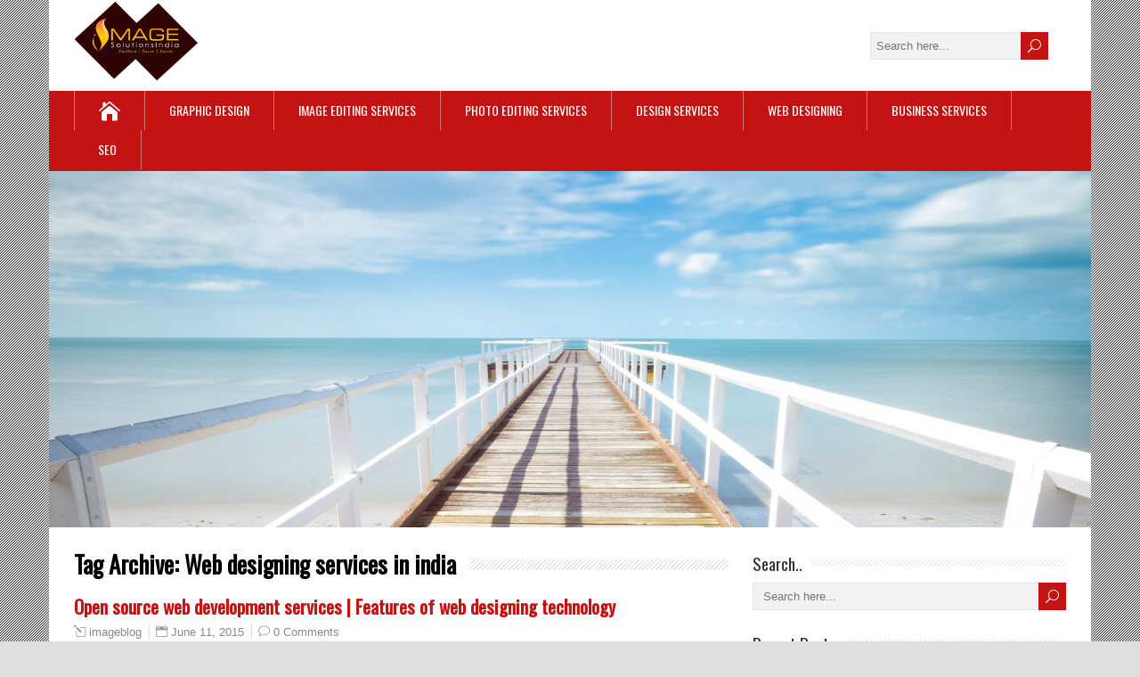

--- FILE ---
content_type: text/html; charset=UTF-8
request_url: https://blog.imagesolutionsindia.com/tag/web-designing-services-in-india/
body_size: 10897
content:
<!DOCTYPE html>
<!--[if IE 7]>
<html class="ie ie7" lang="en-US">
<![endif]-->
<!--[if IE 8]>
<html class="ie ie8" lang="en-US">
<![endif]-->
<!--[if !(IE 7) | !(IE 8)  ]><!-->
<html lang="en-US">
<!--<![endif]-->
<head>
  <meta name="google-site-verification" content="Kqn5Y4UIumSTwdYs4X-GpVnJ7inuHyBBHXIXpZDxoZE"/>
  <meta charset="UTF-8" /> 
  <meta name="viewport" content="width=device-width, initial-scale=1" />  
  <link rel="pingback" href="https://blog.imagesolutionsindia.com/xmlrpc.php">  
<meta name='robots' content='index, follow, max-image-preview:large, max-snippet:-1, max-video-preview:-1' />

	<!-- This site is optimized with the Yoast SEO plugin v18.3 - https://yoast.com/wordpress/plugins/seo/ -->
	<title>Web designing services in india Archives - Image Editing Services to UK, USA, Norway, Canada, New Zealand, Poland Etc.</title>
	<link rel="canonical" href="https://blog.imagesolutionsindia.com/tag/web-designing-services-in-india/" />
	<meta property="og:locale" content="en_US" />
	<meta property="og:type" content="article" />
	<meta property="og:title" content="Web designing services in india Archives - Image Editing Services to UK, USA, Norway, Canada, New Zealand, Poland Etc." />
	<meta property="og:url" content="https://blog.imagesolutionsindia.com/tag/web-designing-services-in-india/" />
	<meta property="og:site_name" content="Image Editing Services to UK, USA, Norway, Canada, New Zealand, Poland Etc." />
	<meta name="twitter:card" content="summary" />
	<script type="application/ld+json" class="yoast-schema-graph">{"@context":"https://schema.org","@graph":[{"@type":"WebSite","@id":"https://blog.imagesolutionsindia.com/#website","url":"https://blog.imagesolutionsindia.com/","name":"Image Editing Services to UK, USA, Norway, Canada, New Zealand, Poland Etc.","description":"","potentialAction":[{"@type":"SearchAction","target":{"@type":"EntryPoint","urlTemplate":"https://blog.imagesolutionsindia.com/?s={search_term_string}"},"query-input":"required name=search_term_string"}],"inLanguage":"en-US"},{"@type":"CollectionPage","@id":"https://blog.imagesolutionsindia.com/tag/web-designing-services-in-india/#webpage","url":"https://blog.imagesolutionsindia.com/tag/web-designing-services-in-india/","name":"Web designing services in india Archives - Image Editing Services to UK, USA, Norway, Canada, New Zealand, Poland Etc.","isPartOf":{"@id":"https://blog.imagesolutionsindia.com/#website"},"breadcrumb":{"@id":"https://blog.imagesolutionsindia.com/tag/web-designing-services-in-india/#breadcrumb"},"inLanguage":"en-US","potentialAction":[{"@type":"ReadAction","target":["https://blog.imagesolutionsindia.com/tag/web-designing-services-in-india/"]}]},{"@type":"BreadcrumbList","@id":"https://blog.imagesolutionsindia.com/tag/web-designing-services-in-india/#breadcrumb","itemListElement":[{"@type":"ListItem","position":1,"name":"Home","item":"https://blog.imagesolutionsindia.com/"},{"@type":"ListItem","position":2,"name":"Web designing services in india"}]}]}</script>
	<!-- / Yoast SEO plugin. -->


<link rel='dns-prefetch' href='//fonts.googleapis.com' />
<link rel='dns-prefetch' href='//s.w.org' />
<link rel="alternate" type="application/rss+xml" title="Image Editing Services to UK, USA, Norway, Canada, New Zealand, Poland Etc. &raquo; Feed" href="https://blog.imagesolutionsindia.com/feed/" />
<link rel="alternate" type="application/rss+xml" title="Image Editing Services to UK, USA, Norway, Canada, New Zealand, Poland Etc. &raquo; Comments Feed" href="https://blog.imagesolutionsindia.com/comments/feed/" />
<link rel="alternate" type="application/rss+xml" title="Image Editing Services to UK, USA, Norway, Canada, New Zealand, Poland Etc. &raquo; Web designing services in india Tag Feed" href="https://blog.imagesolutionsindia.com/tag/web-designing-services-in-india/feed/" />
		<script type="text/javascript">
			window._wpemojiSettings = {"baseUrl":"https:\/\/s.w.org\/images\/core\/emoji\/13.1.0\/72x72\/","ext":".png","svgUrl":"https:\/\/s.w.org\/images\/core\/emoji\/13.1.0\/svg\/","svgExt":".svg","source":{"concatemoji":"https:\/\/blog.imagesolutionsindia.com\/wp-includes\/js\/wp-emoji-release.min.js?ver=5.8.12"}};
			!function(e,a,t){var n,r,o,i=a.createElement("canvas"),p=i.getContext&&i.getContext("2d");function s(e,t){var a=String.fromCharCode;p.clearRect(0,0,i.width,i.height),p.fillText(a.apply(this,e),0,0);e=i.toDataURL();return p.clearRect(0,0,i.width,i.height),p.fillText(a.apply(this,t),0,0),e===i.toDataURL()}function c(e){var t=a.createElement("script");t.src=e,t.defer=t.type="text/javascript",a.getElementsByTagName("head")[0].appendChild(t)}for(o=Array("flag","emoji"),t.supports={everything:!0,everythingExceptFlag:!0},r=0;r<o.length;r++)t.supports[o[r]]=function(e){if(!p||!p.fillText)return!1;switch(p.textBaseline="top",p.font="600 32px Arial",e){case"flag":return s([127987,65039,8205,9895,65039],[127987,65039,8203,9895,65039])?!1:!s([55356,56826,55356,56819],[55356,56826,8203,55356,56819])&&!s([55356,57332,56128,56423,56128,56418,56128,56421,56128,56430,56128,56423,56128,56447],[55356,57332,8203,56128,56423,8203,56128,56418,8203,56128,56421,8203,56128,56430,8203,56128,56423,8203,56128,56447]);case"emoji":return!s([10084,65039,8205,55357,56613],[10084,65039,8203,55357,56613])}return!1}(o[r]),t.supports.everything=t.supports.everything&&t.supports[o[r]],"flag"!==o[r]&&(t.supports.everythingExceptFlag=t.supports.everythingExceptFlag&&t.supports[o[r]]);t.supports.everythingExceptFlag=t.supports.everythingExceptFlag&&!t.supports.flag,t.DOMReady=!1,t.readyCallback=function(){t.DOMReady=!0},t.supports.everything||(n=function(){t.readyCallback()},a.addEventListener?(a.addEventListener("DOMContentLoaded",n,!1),e.addEventListener("load",n,!1)):(e.attachEvent("onload",n),a.attachEvent("onreadystatechange",function(){"complete"===a.readyState&&t.readyCallback()})),(n=t.source||{}).concatemoji?c(n.concatemoji):n.wpemoji&&n.twemoji&&(c(n.twemoji),c(n.wpemoji)))}(window,document,window._wpemojiSettings);
		</script>
		<style type="text/css">
img.wp-smiley,
img.emoji {
	display: inline !important;
	border: none !important;
	box-shadow: none !important;
	height: 1em !important;
	width: 1em !important;
	margin: 0 .07em !important;
	vertical-align: -0.1em !important;
	background: none !important;
	padding: 0 !important;
}
</style>
	<link rel='stylesheet' id='wp-block-library-css'  href='https://blog.imagesolutionsindia.com/wp-includes/css/dist/block-library/style.min.css?ver=5.8.12' type='text/css' media='all' />
<link rel='stylesheet' id='happenstance-style-css'  href='https://blog.imagesolutionsindia.com/wp-content/themes/happenstance/style.css?ver=5.8.12' type='text/css' media='all' />
<style id='happenstance-style-inline-css' type='text/css'>
body #ticker-wrapper, body .ticker-box .ticker-arrow-1, body .ticker-box .ticker-arrow-2, body .post-entry .read-more-button, body .grid-entry .read-more-button, body input[type='submit'], body input[type='reset'], body #searchform .searchform-wrapper .send, body .header-image .header-image-text .header-image-link, body .tribe-events-list-event-description .tribe-events-read-more, body #header .menu-box .current-menu-item > a, body #header .menu-box .current-menu-ancestor > a, body #header .menu-box .current_page_item > a, body #header .menu-box .current-page-ancestor > a, .home #container #header .menu-box .link-home { background-color: #c31313; } body .post-entry .read-more-button, body .grid-entry .read-more-button, body input[type='submit'], body input[type='reset'], body .header-image .header-image-text .header-image-link, body .tribe-events-list-event-description .tribe-events-read-more, body .menu-box-wrapper, body .menu-box ul ul { border-color: #c31313; } body a, body .site-title a, body .post-entry .post-entry-headline a, body .grid-entry .grid-entry-headline a, body .wrapper-related-posts .flexslider .slides li a, body .sidebar-widget a, body .post-entry .read-more-button:hover, body .grid-entry .read-more-button:hover, body input[type='submit']:hover, body input[type='reset']:hover, body #searchform .searchform-wrapper .send:hover, .tribe-events-list-event-description .tribe-events-read-more:hover { color: #c31313; }
#wrapper .pattern { opacity: 0.80; filter: alpha(opacity=80); }
body .grid-entry, body #main-content .js-masonry .sticky { width: 25%; }
</style>
<link rel='stylesheet' id='happenstance-elegantfont-css'  href='https://blog.imagesolutionsindia.com/wp-content/themes/happenstance/css/elegantfont.css?ver=5.8.12' type='text/css' media='all' />
<link rel='stylesheet' id='happenstance-google-font-default-css'  href='//fonts.googleapis.com/css?family=Oswald&#038;subset=latin%2Clatin-ext&#038;ver=5.8.12' type='text/css' media='all' />
<script type='text/javascript' src='https://blog.imagesolutionsindia.com/wp-includes/js/jquery/jquery.min.js?ver=3.6.0' id='jquery-core-js'></script>
<script type='text/javascript' src='https://blog.imagesolutionsindia.com/wp-includes/js/jquery/jquery-migrate.min.js?ver=3.3.2' id='jquery-migrate-js'></script>
<!--[if lt IE 9]>
<script type='text/javascript' src='https://blog.imagesolutionsindia.com/wp-content/themes/happenstance/js/html5.js?ver=3.7.3' id='happenstance-html5-ie-js'></script>
<![endif]-->
<link rel="https://api.w.org/" href="https://blog.imagesolutionsindia.com/wp-json/" /><link rel="alternate" type="application/json" href="https://blog.imagesolutionsindia.com/wp-json/wp/v2/tags/385" /><link rel="EditURI" type="application/rsd+xml" title="RSD" href="https://blog.imagesolutionsindia.com/xmlrpc.php?rsd" />
<link rel="wlwmanifest" type="application/wlwmanifest+xml" href="https://blog.imagesolutionsindia.com/wp-includes/wlwmanifest.xml" /> 
<meta name="generator" content="WordPress 5.8.12" />
<!--[if IE]>
<style type="text/css" media="screen">
#container-shadow, .attachment-post-thumbnail, .attachment-thumbnail {
        behavior: url("https://blog.imagesolutionsindia.com/wp-content/themes/happenstance/css/pie/PIE.php");
        zoom: 1;
}
</style>
<![endif]-->
<link rel="icon" href="https://blog.imagesolutionsindia.com/wp-content/uploads/2016/07/fav-icon.png" sizes="32x32" />
<link rel="icon" href="https://blog.imagesolutionsindia.com/wp-content/uploads/2016/07/fav-icon.png" sizes="192x192" />
<link rel="apple-touch-icon" href="https://blog.imagesolutionsindia.com/wp-content/uploads/2016/07/fav-icon.png" />
<meta name="msapplication-TileImage" content="https://blog.imagesolutionsindia.com/wp-content/uploads/2016/07/fav-icon.png" />
  
</head> 
<body class="archive tag tag-web-designing-services-in-india tag-385 wp-custom-logo" id="wrapper">
<div class="pattern"></div> 
   
<div id="container">
<div id="container-shadow">
  <header id="header">
   
    <div class="header-content-wrapper">
    <div class="header-content">
      <a href="https://blog.imagesolutionsindia.com/"><img class="header-logo" src="https://blog.imagesolutionsindia.com/wp-content/uploads/2018/01/cropped-logo-1.png" alt="Image Editing Services to UK, USA, Norway, Canada, New Zealand, Poland Etc." /></a>
      <p class="site-description"></p>
<form id="searchform" method="get" action="https://blog.imagesolutionsindia.com/">
  <div class="searchform-wrapper"><input type="text" value="" name="s" id="s" placeholder="Search here..." />
  <input type="submit" class="send icon_search" name="searchsubmit" value="&#x55;" /></div>
</form>    </div>
    </div>
  <div class="menu-box-container">
    <div class="menu-box-wrapper">
    <div class="menu-box">
      <a class="link-home" href="https://blog.imagesolutionsindia.com/"><i class="icon_house" aria-hidden="true"></i></a>
<div class="menu-menu1-container"><ul id="nav" class="menu"><li id="menu-item-1341" class="menu-item menu-item-type-taxonomy menu-item-object-category menu-item-1341"><a href="https://blog.imagesolutionsindia.com/category/graphic-design/">Graphic Design</a></li>
<li id="menu-item-1342" class="menu-item menu-item-type-taxonomy menu-item-object-category menu-item-1342"><a href="https://blog.imagesolutionsindia.com/category/image-editing-services-2/">Image Editing Services</a></li>
<li id="menu-item-1343" class="menu-item menu-item-type-taxonomy menu-item-object-category menu-item-1343"><a href="https://blog.imagesolutionsindia.com/category/photo-editing-services-2/">Photo Editing Services</a></li>
<li id="menu-item-1344" class="menu-item menu-item-type-taxonomy menu-item-object-category menu-item-1344"><a href="https://blog.imagesolutionsindia.com/category/design-services/">Design Services</a></li>
<li id="menu-item-1346" class="menu-item menu-item-type-taxonomy menu-item-object-category menu-item-1346"><a href="https://blog.imagesolutionsindia.com/category/web-designing/">Web Designing</a></li>
<li id="menu-item-1350" class="menu-item menu-item-type-taxonomy menu-item-object-category menu-item-1350"><a href="https://blog.imagesolutionsindia.com/category/business-services/">Business Services</a></li>
<li id="menu-item-1345" class="menu-item menu-item-type-taxonomy menu-item-object-category menu-item-1345"><a href="https://blog.imagesolutionsindia.com/category/seo/">SEO</a></li>
</ul></div>    </div>
    </div>
  </div>
    
  <div class="header-image">
    <img class="header-img" src="https://blog.imagesolutionsindia.com/wp-content/themes/happenstance/images/header.jpg" alt="Image Editing Services to UK, USA, Norway, Canada, New Zealand, Poland Etc." />
  </div>
  </header> <!-- end of header -->

  <div id="wrapper-content">
  <div id="main-content">
  <div id="content" class="hentry">   
    <div class="content-headline">
      <h1 class="entry-headline"><span class="entry-headline-text">Tag Archive: <span>Web designing services in india</span></span></h1>
    </div>
    <div>
      <article class="post-entry post-1095 post type-post status-publish format-standard hentry category-business-services category-design-services category-web-design-services category-web-designing tag-professional-web-design tag-responsive-web-design-company tag-responsive-webdesigning tag-web-design-company-bangalore tag-web-design-company-india tag-web-design-services-2 tag-web-designing-services-in-india">
        <h2 class="post-entry-headline title single-title entry-title"><a href="https://blog.imagesolutionsindia.com/open-source-web-development-services-features-of-web-designing-technology/">Open source web development services | Features of web designing technology</a></h2>
        <p class="post-meta">
          <span class="post-info-author vcard author"><i class="icon_pencil-edit" aria-hidden="true"></i><span class="fn"><a href="https://blog.imagesolutionsindia.com/author/imageblog/" title="Posts by imageblog" rel="author">imageblog</a></span></span>
          <span class="post-info-date post_date date updated"><i class="icon_calendar" aria-hidden="true"></i><a href="https://blog.imagesolutionsindia.com/open-source-web-development-services-features-of-web-designing-technology/">June 11, 2015</a></span>
          <span class="post-info-comments"><i class="icon_comment_alt" aria-hidden="true"></i><a href="https://blog.imagesolutionsindia.com/open-source-web-development-services-features-of-web-designing-technology/#respond">0 Comments</a></span>
        </p>
        <div class="post-entry-content-wrapper">
          <div class="post-entry-content">
<p>The importance of mobile friendly websites is increasing rapidly by the growth of increasing mobile phone and tablet users.  Search engine optimization plays vital part in online marketing strategy. Having mobile friendly websites are always helps to reach our motto. 80% of mobile users telling, they would like buying things from mobile friendly websites. Image Solutions India offers open source development system or content management system for all kinds of business needs, individual and organizational needs, bloggers, developers and designers. Open source development can help reduce the cost, offer more reliability and scalability. We Image Solutions India support solutions that&#8230;<br /><a class="read-more-button" href="https://blog.imagesolutionsindia.com/open-source-web-development-services-features-of-web-designing-technology/">Read more</a></p>
          </div>
        </div>
        <div class="post-info">
          <p class="post-category"><span class="post-info-category"><i class="icon_folder-alt" aria-hidden="true"></i><a href="https://blog.imagesolutionsindia.com/category/business-services/" rel="category tag">Business Services</a>, <a href="https://blog.imagesolutionsindia.com/category/design-services/" rel="category tag">Design Services</a>, <a href="https://blog.imagesolutionsindia.com/category/web-designing/web-design-services/" rel="category tag">Web Design Services</a>, <a href="https://blog.imagesolutionsindia.com/category/web-designing/" rel="category tag">Web Designing</a></span></p>
          <p class="post-tags"><span class="post-info-tags"><i class="icon_tag_alt" aria-hidden="true"></i><a href="https://blog.imagesolutionsindia.com/tag/professional-web-design/" rel="tag">professional web design</a>, <a href="https://blog.imagesolutionsindia.com/tag/responsive-web-design-company/" rel="tag">responsive web design company</a>, <a href="https://blog.imagesolutionsindia.com/tag/responsive-webdesigning/" rel="tag">responsive webdesigning</a>, <a href="https://blog.imagesolutionsindia.com/tag/web-design-company-bangalore/" rel="tag">web design company bangalore</a>, <a href="https://blog.imagesolutionsindia.com/tag/web-design-company-india/" rel="tag">web design company india</a>, <a href="https://blog.imagesolutionsindia.com/tag/web-design-services-2/" rel="tag">web design services</a>, <a href="https://blog.imagesolutionsindia.com/tag/web-designing-services-in-india/" rel="tag">Web designing services in india</a></span></p>
        </div>
      </article>      <article class="post-entry post-1087 post type-post status-publish format-standard hentry category-business-services category-design-services category-web-design-services category-web-designing tag-professional-web-design tag-responsive-web-design-company tag-responsive-web-designing-services tag-responsive-webdesigning tag-web-design-company tag-web-design-company-bangalore tag-web-design-company-india tag-web-design-services-2 tag-web-designing-services-in-india tag-web-services tag-website-redesigning">
        <h2 class="post-entry-headline title single-title entry-title"><a href="https://blog.imagesolutionsindia.com/overview-of-web-designing-and-web-development-services/">Overview of Web Designing and Web Development Services</a></h2>
        <p class="post-meta">
          <span class="post-info-author vcard author"><i class="icon_pencil-edit" aria-hidden="true"></i><span class="fn"><a href="https://blog.imagesolutionsindia.com/author/imageblog/" title="Posts by imageblog" rel="author">imageblog</a></span></span>
          <span class="post-info-date post_date date updated"><i class="icon_calendar" aria-hidden="true"></i><a href="https://blog.imagesolutionsindia.com/overview-of-web-designing-and-web-development-services/">June 6, 2015</a></span>
          <span class="post-info-comments"><i class="icon_comment_alt" aria-hidden="true"></i><a href="https://blog.imagesolutionsindia.com/overview-of-web-designing-and-web-development-services/#respond">0 Comments</a></span>
        </p>
        <div class="post-entry-content-wrapper">
          <div class="post-entry-content">
<p>HTML5 and CSS3 responsive web designing is the most powerful and trendy web application development company provides best web development services to your business advertisements. Image solutions India is the leading outsourcing graphic designing and web designing services delivers world class services to your business at affordable prices. Web designing is the process of designing web layouts to showcase your business services and products. You can attract the people by the web portal that you are maintaining a professional manner. In today&#8217;s focused promoting industry world have changed to web innovation. Without web improvement nothing can be survive. Consequently, every&#8230;<br /><a class="read-more-button" href="https://blog.imagesolutionsindia.com/overview-of-web-designing-and-web-development-services/">Read more</a></p>
          </div>
        </div>
        <div class="post-info">
          <p class="post-category"><span class="post-info-category"><i class="icon_folder-alt" aria-hidden="true"></i><a href="https://blog.imagesolutionsindia.com/category/business-services/" rel="category tag">Business Services</a>, <a href="https://blog.imagesolutionsindia.com/category/design-services/" rel="category tag">Design Services</a>, <a href="https://blog.imagesolutionsindia.com/category/web-designing/web-design-services/" rel="category tag">Web Design Services</a>, <a href="https://blog.imagesolutionsindia.com/category/web-designing/" rel="category tag">Web Designing</a></span></p>
          <p class="post-tags"><span class="post-info-tags"><i class="icon_tag_alt" aria-hidden="true"></i><a href="https://blog.imagesolutionsindia.com/tag/professional-web-design/" rel="tag">professional web design</a>, <a href="https://blog.imagesolutionsindia.com/tag/responsive-web-design-company/" rel="tag">responsive web design company</a>, <a href="https://blog.imagesolutionsindia.com/tag/responsive-web-designing-services/" rel="tag">responsive web designing services</a>, <a href="https://blog.imagesolutionsindia.com/tag/responsive-webdesigning/" rel="tag">responsive webdesigning</a>, <a href="https://blog.imagesolutionsindia.com/tag/web-design-company/" rel="tag">web design company</a>, <a href="https://blog.imagesolutionsindia.com/tag/web-design-company-bangalore/" rel="tag">web design company bangalore</a>, <a href="https://blog.imagesolutionsindia.com/tag/web-design-company-india/" rel="tag">web design company india</a>, <a href="https://blog.imagesolutionsindia.com/tag/web-design-services-2/" rel="tag">web design services</a>, <a href="https://blog.imagesolutionsindia.com/tag/web-designing-services-in-india/" rel="tag">Web designing services in india</a>, <a href="https://blog.imagesolutionsindia.com/tag/web-services/" rel="tag">web services</a>, <a href="https://blog.imagesolutionsindia.com/tag/website-redesigning/" rel="tag">website redesigning</a></span></p>
        </div>
      </article>      <article class="post-entry post-1040 post type-post status-publish format-standard has-post-thumbnail hentry category-design-services category-web-design-services category-web-designing tag-web-designing-services tag-web-designing-services-in-india tag-web-development-services tag-web-development-services-in-india tag-web-services tag-web-services-in-india">
        <h2 class="post-entry-headline title single-title entry-title"><a href="https://blog.imagesolutionsindia.com/how-professional-web-designing-services-dollop-to-your-brand-promotion/">How Professional web designing services dollop to your brand promotion:</a></h2>
        <p class="post-meta">
          <span class="post-info-author vcard author"><i class="icon_pencil-edit" aria-hidden="true"></i><span class="fn"><a href="https://blog.imagesolutionsindia.com/author/imageblog/" title="Posts by imageblog" rel="author">imageblog</a></span></span>
          <span class="post-info-date post_date date updated"><i class="icon_calendar" aria-hidden="true"></i><a href="https://blog.imagesolutionsindia.com/how-professional-web-designing-services-dollop-to-your-brand-promotion/">May 20, 2015</a></span>
          <span class="post-info-comments"><i class="icon_comment_alt" aria-hidden="true"></i><a href="https://blog.imagesolutionsindia.com/how-professional-web-designing-services-dollop-to-your-brand-promotion/#respond">0 Comments</a></span>
        </p>
        <div class="post-entry-content-wrapper">
          <a href="https://blog.imagesolutionsindia.com/how-professional-web-designing-services-dollop-to-your-brand-promotion/"><img width="150" height="150" src="https://blog.imagesolutionsindia.com/wp-content/uploads/2015/05/web-designing-services-india-bangaloree-150x150.jpg" class="attachment-thumbnail size-thumbnail wp-post-image" alt="web designing services" loading="lazy" /></a>
          <div class="post-entry-content">
<p>When you came to designing industry you should keep more urgency in your target market. To finding target audience is the essential task in website promotion; hence business professionals must concentrate on their marketing demand as well as the targeted audience.  After making the best research they start doing the designing process. Because, if their target market is old means, they no need to spend more things on their websites. If the target market having more competition, then your designing must be mobile compatible and devices supported. Because growing smartphone industry even uneducated peoples also start using to surf whatever&#8230;<br /><a class="read-more-button" href="https://blog.imagesolutionsindia.com/how-professional-web-designing-services-dollop-to-your-brand-promotion/">Read more</a></p>
          </div>
        </div>
        <div class="post-info">
          <p class="post-category"><span class="post-info-category"><i class="icon_folder-alt" aria-hidden="true"></i><a href="https://blog.imagesolutionsindia.com/category/design-services/" rel="category tag">Design Services</a>, <a href="https://blog.imagesolutionsindia.com/category/web-designing/web-design-services/" rel="category tag">Web Design Services</a>, <a href="https://blog.imagesolutionsindia.com/category/web-designing/" rel="category tag">Web Designing</a></span></p>
          <p class="post-tags"><span class="post-info-tags"><i class="icon_tag_alt" aria-hidden="true"></i><a href="https://blog.imagesolutionsindia.com/tag/web-designing-services/" rel="tag">web designing services</a>, <a href="https://blog.imagesolutionsindia.com/tag/web-designing-services-in-india/" rel="tag">Web designing services in india</a>, <a href="https://blog.imagesolutionsindia.com/tag/web-development-services/" rel="tag">web development services</a>, <a href="https://blog.imagesolutionsindia.com/tag/web-development-services-in-india/" rel="tag">web development services in india</a>, <a href="https://blog.imagesolutionsindia.com/tag/web-services/" rel="tag">web services</a>, <a href="https://blog.imagesolutionsindia.com/tag/web-services-in-india/" rel="tag">web services in india</a></span></p>
        </div>
      </article>    </div> 
 
  
  </div> <!-- end of content -->
<aside id="sidebar">
<div id="search-3" class="sidebar-widget widget_search"> <p class="sidebar-headline"><span class="sidebar-headline-text">search..</span></p><form id="searchform" method="get" action="https://blog.imagesolutionsindia.com/">
  <div class="searchform-wrapper"><input type="text" value="" name="s" id="s" placeholder="Search here..." />
  <input type="submit" class="send icon_search" name="searchsubmit" value="&#x55;" /></div>
</form></div>
		<div id="recent-posts-2" class="sidebar-widget widget_recent_entries">
		 <p class="sidebar-headline"><span class="sidebar-headline-text">Recent Posts</span></p>
		<ul>
											<li>
					<a href="https://blog.imagesolutionsindia.com/used-cars-photo-retouching-for-automotive-car-dealers-2/">Used Cars Photo Retouching for Automotive Car Dealers</a>
									</li>
											<li>
					<a href="https://blog.imagesolutionsindia.com/digital-and-creative-photo-manipulation-services-image-manipulation/">Digital and Creative Photo Manipulation services | Image Manipulation</a>
									</li>
											<li>
					<a href="https://blog.imagesolutionsindia.com/product-photo-retouching-and-editing-service-company/">Product Photo Retouching and Editing Service Company</a>
									</li>
											<li>
					<a href="https://blog.imagesolutionsindia.com/stitch-your-photos-how-to-create-panoramas/">Stitch Your Photos &#8211; How to Create Panoramas?</a>
									</li>
											<li>
					<a href="https://blog.imagesolutionsindia.com/wedding-real-estate-and-product-photos-image-editing-service/">Wedding, Real Estate and Product Photos | Image Editing Service</a>
									</li>
					</ul>

		</div><div id="categories-2" class="sidebar-widget widget_categories"> <p class="sidebar-headline"><span class="sidebar-headline-text">Categories</span></p>
			<ul>
					<li class="cat-item cat-item-404"><a href="https://blog.imagesolutionsindia.com/category/image-editing-services-2/360-panorama-stitching/">360 Panorama Stitching</a>
</li>
	<li class="cat-item cat-item-1608"><a href="https://blog.imagesolutionsindia.com/category/image-editing-services-2/360-panorama-stitching/360-virtual-tours/">360 Virtual Tours</a>
</li>
	<li class="cat-item cat-item-876"><a href="https://blog.imagesolutionsindia.com/category/photo-editing-services-2/real-estate-photo-editing/aerial-photo-editing/">Aerial Photo Editing</a>
</li>
	<li class="cat-item cat-item-1230"><a href="https://blog.imagesolutionsindia.com/category/photo-editing-services-2/apparel-photo-editing/">Apparel photo editing</a>
</li>
	<li class="cat-item cat-item-795"><a href="https://blog.imagesolutionsindia.com/category/photo-editing-services-2/real-estate-photo-editing/architectural-photo-editing/">Architectural Photo Editing</a>
</li>
	<li class="cat-item cat-item-1559"><a href="https://blog.imagesolutionsindia.com/category/photo-editing-services-2/automotive-photo-editing/">Automotive Photo Editing</a>
</li>
	<li class="cat-item cat-item-496"><a href="https://blog.imagesolutionsindia.com/category/image-editing-services-2/baby-portrait-retouching/">Baby portrait retouching</a>
</li>
	<li class="cat-item cat-item-854"><a href="https://blog.imagesolutionsindia.com/category/photo-editing-services-2/fashion-photo-retouching/body-retouching-services/">Body retouching services</a>
</li>
	<li class="cat-item cat-item-9"><a href="https://blog.imagesolutionsindia.com/category/business-services/">Business Services</a>
</li>
	<li class="cat-item cat-item-434"><a href="https://blog.imagesolutionsindia.com/category/image-manipulation-services/car-image-manipulation/">Car Image Manipulation</a>
</li>
	<li class="cat-item cat-item-829"><a href="https://blog.imagesolutionsindia.com/category/photo-editing-services-2/color-correction-in-photoshop/">Color correction in photoshop</a>
</li>
	<li class="cat-item cat-item-2248"><a href="https://blog.imagesolutionsindia.com/category/graphic-design/creative-design-services/">Creative Design Services</a>
</li>
	<li class="cat-item cat-item-10"><a href="https://blog.imagesolutionsindia.com/category/design-services/">Design Services</a>
</li>
	<li class="cat-item cat-item-1998"><a href="https://blog.imagesolutionsindia.com/category/photo-editing-services-2/real-estate-photo-editing/aerial-photo-editing/drone-photography-editing/">Drone photography editing</a>
</li>
	<li class="cat-item cat-item-424"><a href="https://blog.imagesolutionsindia.com/category/photo-editing-services-2/e-commerce-product-photo-editing/">E-commerce Product Photo Editing</a>
</li>
	<li class="cat-item cat-item-425"><a href="https://blog.imagesolutionsindia.com/category/photo-editing-services-2/ecommerce-product-photo-editing/">eCommerce Product Photo Editing</a>
</li>
	<li class="cat-item cat-item-1856"><a href="https://blog.imagesolutionsindia.com/category/photo-editing-services-2/event-photo-editing/">Event Photo Editing</a>
</li>
	<li class="cat-item cat-item-1162"><a href="https://blog.imagesolutionsindia.com/category/photo-editing-services-2/family-photo-editing/">Family Photo Editing</a>
</li>
	<li class="cat-item cat-item-545"><a href="https://blog.imagesolutionsindia.com/category/photo-editing-services-2/fashion-photo-retouching/">Fashion Photo Retouching</a>
</li>
	<li class="cat-item cat-item-515"><a href="https://blog.imagesolutionsindia.com/category/image-manipulation-services/ghost-mannequin-service/">Ghost Mannequin Service</a>
</li>
	<li class="cat-item cat-item-2153"><a href="https://blog.imagesolutionsindia.com/category/image-editing-services-2/glitz-photo-retouching/">Glitz Photo Retouching</a>
</li>
	<li class="cat-item cat-item-11"><a href="https://blog.imagesolutionsindia.com/category/graphic-design/">Graphic Design</a>
</li>
	<li class="cat-item cat-item-1372"><a href="https://blog.imagesolutionsindia.com/category/photo-editing-services-2/real-estate-photo-editing/hdr-blending-services/">HDR Blending Services</a>
</li>
	<li class="cat-item cat-item-2170"><a href="https://blog.imagesolutionsindia.com/category/image-editing-services-2/headshot-retouching-services/">Headshot Retouching Services</a>
</li>
	<li class="cat-item cat-item-12"><a href="https://blog.imagesolutionsindia.com/category/image-editing-services-2/">Image Editing Services</a>
</li>
	<li class="cat-item cat-item-423"><a href="https://blog.imagesolutionsindia.com/category/image-editing-services-2/image-illustration-services/">Image Illustration Services</a>
</li>
	<li class="cat-item cat-item-433"><a href="https://blog.imagesolutionsindia.com/category/image-manipulation-services/">Image Manipulation Services</a>
</li>
	<li class="cat-item cat-item-441"><a href="https://blog.imagesolutionsindia.com/category/image-editing-services-2/image-masking/">Image Masking</a>
</li>
	<li class="cat-item cat-item-649"><a href="https://blog.imagesolutionsindia.com/category/photo-editing-services-2/real-estate-photo-editing/interior-designing-service/">Interior designing service</a>
</li>
	<li class="cat-item cat-item-528"><a href="https://blog.imagesolutionsindia.com/category/image-editing-services-2/jewelry-image-retouching/">Jewelry Image Retouching</a>
</li>
	<li class="cat-item cat-item-489"><a href="https://blog.imagesolutionsindia.com/category/photo-editing-services-2/landscape-photography-editing/">Landscape photography editing</a>
</li>
	<li class="cat-item cat-item-2399"><a href="https://blog.imagesolutionsindia.com/category/graphic-design/logo-design-services/">Logo Design Services</a>
</li>
	<li class="cat-item cat-item-999"><a href="https://blog.imagesolutionsindia.com/category/image-editing-services-2/maternity-photo-retouching/">Maternity photo retouching</a>
</li>
	<li class="cat-item cat-item-1510"><a href="https://blog.imagesolutionsindia.com/category/photo-editing-services-2/fashion-photo-retouching/model-photo-retouching/">Model Photo Retouching</a>
</li>
	<li class="cat-item cat-item-904"><a href="https://blog.imagesolutionsindia.com/category/image-manipulation-services/ghost-mannequin-service/neck-joint-services/">Neck joint services</a>
</li>
	<li class="cat-item cat-item-13"><a href="https://blog.imagesolutionsindia.com/category/seo/orm/">ORM</a>
</li>
	<li class="cat-item cat-item-1204"><a href="https://blog.imagesolutionsindia.com/category/photo-editing-services-2/wildlife-photography-editing/pet-photo-editing/">Pet Photo Editing</a>
</li>
	<li class="cat-item cat-item-597"><a href="https://blog.imagesolutionsindia.com/category/photo-editing-services-2/photo-airbrushing-services/">Photo Airbrushing Services</a>
</li>
	<li class="cat-item cat-item-445"><a href="https://blog.imagesolutionsindia.com/category/photo-editing-services-2/photo-clipping-path/">Photo Clipping Path</a>
</li>
	<li class="cat-item cat-item-14"><a href="https://blog.imagesolutionsindia.com/category/photo-editing-services-2/">Photo Editing Services</a>
</li>
	<li class="cat-item cat-item-741"><a href="https://blog.imagesolutionsindia.com/category/photo-editing-services-2/photo-manipulation-services/">Photo Manipulation Services</a>
</li>
	<li class="cat-item cat-item-480"><a href="https://blog.imagesolutionsindia.com/category/image-editing-services-2/photo-restoration-services/">Photo Restoration Services</a>
</li>
	<li class="cat-item cat-item-2614"><a href="https://blog.imagesolutionsindia.com/category/photographers-ideas-for-wildlife-photography-national-geography/">Photographers ideas for Wildlife Photography | National Geography</a>
</li>
	<li class="cat-item cat-item-2623"><a href="https://blog.imagesolutionsindia.com/category/photography/">Photography</a>
</li>
	<li class="cat-item cat-item-942"><a href="https://blog.imagesolutionsindia.com/category/image-editing-services-2/photoshop-masking/">Photoshop masking</a>
</li>
	<li class="cat-item cat-item-675"><a href="https://blog.imagesolutionsindia.com/category/image-editing-services-2/portrait-enhancement/">Portrait Enhancement</a>
</li>
	<li class="cat-item cat-item-557"><a href="https://blog.imagesolutionsindia.com/category/photo-editing-services-2/portrait-retouching-services/">Portrait Retouching Services</a>
</li>
	<li class="cat-item cat-item-1857"><a href="https://blog.imagesolutionsindia.com/category/photo-editing-services-2/post-production-photo-editing/">Post production photo editing</a>
</li>
	<li class="cat-item cat-item-415"><a href="https://blog.imagesolutionsindia.com/category/photo-editing-services-2/real-estate-image-editing/">Real Estate Image Editing</a>
</li>
	<li class="cat-item cat-item-414"><a href="https://blog.imagesolutionsindia.com/category/photo-editing-services-2/real-estate-photo-editing/">Real Estate Photo Editing</a>
</li>
	<li class="cat-item cat-item-2607"><a href="https://blog.imagesolutionsindia.com/category/real-estate-photography/">Real estate photography</a>
</li>
	<li class="cat-item cat-item-1892"><a href="https://blog.imagesolutionsindia.com/category/photo-editing-services-2/school-portrait-editing/">School portrait editing</a>
</li>
	<li class="cat-item cat-item-15"><a href="https://blog.imagesolutionsindia.com/category/seo/search-engine-optimization/">Search Engine Optimization</a>
</li>
	<li class="cat-item cat-item-16"><a href="https://blog.imagesolutionsindia.com/category/seo/">SEO</a>
</li>
	<li class="cat-item cat-item-1979"><a href="https://blog.imagesolutionsindia.com/category/photo-editing-services-2/real-estate-photo-editing/sky-replacement-services/">Sky replacement services</a>
</li>
	<li class="cat-item cat-item-2072"><a href="https://blog.imagesolutionsindia.com/category/photo-editing-services-2/stock-photo-editing-services/">Stock Photo Editing Services</a>
</li>
	<li class="cat-item cat-item-2343"><a href="https://blog.imagesolutionsindia.com/category/photo-editing-services-2/e-commerce-product-photo-editing/sunglass-photography-retouching/">Sunglass Photography Retouching</a>
</li>
	<li class="cat-item cat-item-448"><a href="https://blog.imagesolutionsindia.com/category/photo-editing-services-2/real-estate-photo-editing/swimming-pool-manipulation/">Swimming Pool Manipulation</a>
</li>
	<li class="cat-item cat-item-1116"><a href="https://blog.imagesolutionsindia.com/category/photo-editing-services-2/twilight-photo-editing/">Twilight photo editing</a>
</li>
	<li class="cat-item cat-item-623"><a href="https://blog.imagesolutionsindia.com/category/photo-editing-services-2/real-estate-photo-editing/vacation-rental-photo-editing/">Vacation rental photo editing</a>
</li>
	<li class="cat-item cat-item-17"><a href="https://blog.imagesolutionsindia.com/category/web-designing/web-design-services/">Web Design Services</a>
</li>
	<li class="cat-item cat-item-18"><a href="https://blog.imagesolutionsindia.com/category/web-designing/">Web Designing</a>
</li>
	<li class="cat-item cat-item-472"><a href="https://blog.imagesolutionsindia.com/category/photo-editing-services-2/wedding-photography-editing/">Wedding photography editing</a>
</li>
	<li class="cat-item cat-item-462"><a href="https://blog.imagesolutionsindia.com/category/photo-editing-services-2/wildlife-photography-editing/">Wildlife photography editing</a>
</li>
			</ul>

			</div><div id="archives-2" class="sidebar-widget widget_archive"> <p class="sidebar-headline"><span class="sidebar-headline-text">Archives</span></p>
			<ul>
					<li><a href='https://blog.imagesolutionsindia.com/2022/01/'>January 2022</a></li>
	<li><a href='https://blog.imagesolutionsindia.com/2021/12/'>December 2021</a></li>
	<li><a href='https://blog.imagesolutionsindia.com/2021/11/'>November 2021</a></li>
	<li><a href='https://blog.imagesolutionsindia.com/2021/10/'>October 2021</a></li>
	<li><a href='https://blog.imagesolutionsindia.com/2021/09/'>September 2021</a></li>
	<li><a href='https://blog.imagesolutionsindia.com/2021/08/'>August 2021</a></li>
	<li><a href='https://blog.imagesolutionsindia.com/2020/03/'>March 2020</a></li>
	<li><a href='https://blog.imagesolutionsindia.com/2020/01/'>January 2020</a></li>
	<li><a href='https://blog.imagesolutionsindia.com/2019/09/'>September 2019</a></li>
	<li><a href='https://blog.imagesolutionsindia.com/2019/08/'>August 2019</a></li>
	<li><a href='https://blog.imagesolutionsindia.com/2019/03/'>March 2019</a></li>
	<li><a href='https://blog.imagesolutionsindia.com/2018/10/'>October 2018</a></li>
	<li><a href='https://blog.imagesolutionsindia.com/2018/09/'>September 2018</a></li>
	<li><a href='https://blog.imagesolutionsindia.com/2018/04/'>April 2018</a></li>
	<li><a href='https://blog.imagesolutionsindia.com/2018/03/'>March 2018</a></li>
	<li><a href='https://blog.imagesolutionsindia.com/2018/02/'>February 2018</a></li>
	<li><a href='https://blog.imagesolutionsindia.com/2018/01/'>January 2018</a></li>
	<li><a href='https://blog.imagesolutionsindia.com/2017/12/'>December 2017</a></li>
	<li><a href='https://blog.imagesolutionsindia.com/2017/11/'>November 2017</a></li>
	<li><a href='https://blog.imagesolutionsindia.com/2017/10/'>October 2017</a></li>
	<li><a href='https://blog.imagesolutionsindia.com/2017/09/'>September 2017</a></li>
	<li><a href='https://blog.imagesolutionsindia.com/2017/08/'>August 2017</a></li>
	<li><a href='https://blog.imagesolutionsindia.com/2017/07/'>July 2017</a></li>
	<li><a href='https://blog.imagesolutionsindia.com/2017/06/'>June 2017</a></li>
	<li><a href='https://blog.imagesolutionsindia.com/2017/05/'>May 2017</a></li>
	<li><a href='https://blog.imagesolutionsindia.com/2017/04/'>April 2017</a></li>
	<li><a href='https://blog.imagesolutionsindia.com/2017/03/'>March 2017</a></li>
	<li><a href='https://blog.imagesolutionsindia.com/2017/02/'>February 2017</a></li>
	<li><a href='https://blog.imagesolutionsindia.com/2017/01/'>January 2017</a></li>
	<li><a href='https://blog.imagesolutionsindia.com/2016/12/'>December 2016</a></li>
	<li><a href='https://blog.imagesolutionsindia.com/2016/11/'>November 2016</a></li>
	<li><a href='https://blog.imagesolutionsindia.com/2016/10/'>October 2016</a></li>
	<li><a href='https://blog.imagesolutionsindia.com/2016/09/'>September 2016</a></li>
	<li><a href='https://blog.imagesolutionsindia.com/2016/08/'>August 2016</a></li>
	<li><a href='https://blog.imagesolutionsindia.com/2016/03/'>March 2016</a></li>
	<li><a href='https://blog.imagesolutionsindia.com/2016/02/'>February 2016</a></li>
	<li><a href='https://blog.imagesolutionsindia.com/2016/01/'>January 2016</a></li>
	<li><a href='https://blog.imagesolutionsindia.com/2015/12/'>December 2015</a></li>
	<li><a href='https://blog.imagesolutionsindia.com/2015/11/'>November 2015</a></li>
	<li><a href='https://blog.imagesolutionsindia.com/2015/10/'>October 2015</a></li>
	<li><a href='https://blog.imagesolutionsindia.com/2015/09/'>September 2015</a></li>
	<li><a href='https://blog.imagesolutionsindia.com/2015/06/'>June 2015</a></li>
	<li><a href='https://blog.imagesolutionsindia.com/2015/05/'>May 2015</a></li>
	<li><a href='https://blog.imagesolutionsindia.com/2015/04/'>April 2015</a></li>
	<li><a href='https://blog.imagesolutionsindia.com/2015/03/'>March 2015</a></li>
	<li><a href='https://blog.imagesolutionsindia.com/2015/02/'>February 2015</a></li>
	<li><a href='https://blog.imagesolutionsindia.com/2015/01/'>January 2015</a></li>
	<li><a href='https://blog.imagesolutionsindia.com/2014/12/'>December 2014</a></li>
	<li><a href='https://blog.imagesolutionsindia.com/2014/11/'>November 2014</a></li>
			</ul>

			</div></aside> <!-- end of sidebar -->
  </div> <!-- end of main-content -->
  </div> <!-- end of wrapper-content -->
<footer id="wrapper-footer">
</footer>  <!-- end of wrapper-footer -->
</div> <!-- end of container-shadow -->
</div> <!-- end of container -->
<script type='text/javascript' src='https://blog.imagesolutionsindia.com/wp-content/themes/happenstance/js/placeholders.js?ver=2.0.8' id='happenstance-placeholders-js'></script>
<script type='text/javascript' src='https://blog.imagesolutionsindia.com/wp-content/themes/happenstance/js/scroll-to-top.js?ver=1.0' id='happenstance-scroll-to-top-js'></script>
<script type='text/javascript' src='https://blog.imagesolutionsindia.com/wp-content/themes/happenstance/js/menubox.js?ver=1.0' id='happenstance-menubox-js'></script>
<script type='text/javascript' id='happenstance-selectnav-js-extra'>
/* <![CDATA[ */
var HappenStanceSiteParameters = {"message_menu":"= Menu =","message_home":"Home","link_home":"https:\/\/blog.imagesolutionsindia.com\/"};
/* ]]> */
</script>
<script type='text/javascript' src='https://blog.imagesolutionsindia.com/wp-content/themes/happenstance/js/selectnav.js?ver=0.1' id='happenstance-selectnav-js'></script>
<script type='text/javascript' src='https://blog.imagesolutionsindia.com/wp-content/themes/happenstance/js/responsive.js?ver=1.0' id='happenstance-responsive-js'></script>
<script type='text/javascript' src='https://blog.imagesolutionsindia.com/wp-includes/js/wp-embed.min.js?ver=5.8.12' id='wp-embed-js'></script>
     
</body>
</html>